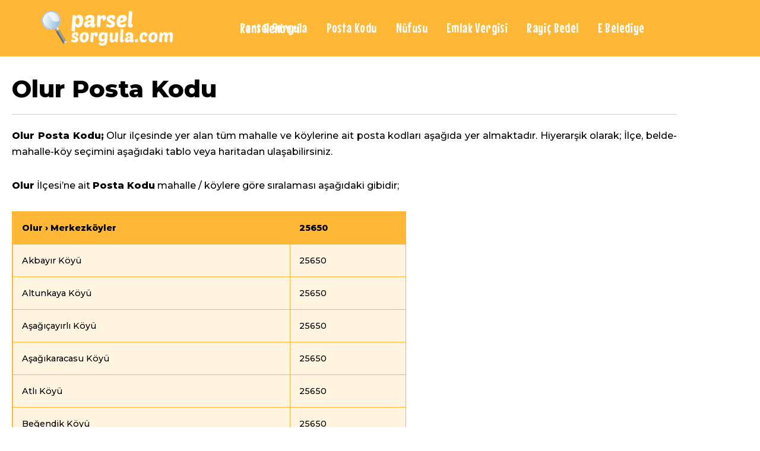

--- FILE ---
content_type: text/html; charset=UTF-8
request_url: https://parselsorgula.com/olur-posta-kodu/
body_size: 13720
content:
<!DOCTYPE html>
<html lang="tr">

<head>
	
	<meta charset="UTF-8">
	<meta name="viewport" content="width=device-width, initial-scale=1, minimum-scale=1">
	<link rel="profile" href="http://gmpg.org/xfn/11">
		<meta name='robots' content='index, follow, max-image-preview:large, max-snippet:-1, max-video-preview:-1' />

	<!-- This site is optimized with the Yoast SEO plugin v26.6 - https://yoast.com/wordpress/plugins/seo/ -->
	<title>Olur Posta Kodu | Parselsorgula.com</title>
	<link rel="canonical" href="https://parselsorgula.com/olur-posta-kodu/" />
	<meta property="og:locale" content="tr_TR" />
	<meta property="og:type" content="article" />
	<meta property="og:title" content="Olur Posta Kodu | Parselsorgula.com" />
	<meta property="og:description" content="Olur Posta Kodu Olur Posta Kodu; Olur ilçesinde yer alan tüm mahalle ve köylerine ait posta kodları aşağıda yer almaktadır. Hiyerarşik olarak; İlçe, belde-mahalle-köy seçimini aşağıdaki tablo veya haritadan ulaşabilirsiniz. Olur İlçesi’ne ait Posta Kodu mahalle / köylere göre sıralaması aşağıdaki gibidir; Olur &rsaquo; Merkezköyler 25650 Akbayır Köyü 25650 Altunkaya Köyü 25650 Aşağıçayırlı Köyü 25650&hellip;&nbsp;Daha fazlasını oku &raquo;Olur Posta Kodu" />
	<meta property="og:url" content="https://parselsorgula.com/olur-posta-kodu/" />
	<meta property="og:site_name" content="Parselsorgula.com" />
	<meta property="article:modified_time" content="2020-01-26T10:24:35+00:00" />
	<meta name="twitter:card" content="summary_large_image" />
	<meta name="twitter:label1" content="Tahmini okuma süresi" />
	<meta name="twitter:data1" content="2 dakika" />
	<script type="application/ld+json" class="yoast-schema-graph">{"@context":"https://schema.org","@graph":[{"@type":"WebPage","@id":"https://parselsorgula.com/olur-posta-kodu/","url":"https://parselsorgula.com/olur-posta-kodu/","name":"Olur Posta Kodu | Parselsorgula.com","isPartOf":{"@id":"https://parselsorgula.com/#website"},"datePublished":"2020-01-26T10:24:14+00:00","dateModified":"2020-01-26T10:24:35+00:00","breadcrumb":{"@id":"https://parselsorgula.com/olur-posta-kodu/#breadcrumb"},"inLanguage":"tr","potentialAction":[{"@type":"ReadAction","target":["https://parselsorgula.com/olur-posta-kodu/"]}]},{"@type":"BreadcrumbList","@id":"https://parselsorgula.com/olur-posta-kodu/#breadcrumb","itemListElement":[{"@type":"ListItem","position":1,"name":"Ana sayfa","item":"https://parselsorgula.com/"},{"@type":"ListItem","position":2,"name":"Olur Posta Kodu"}]},{"@type":"WebSite","@id":"https://parselsorgula.com/#website","url":"https://parselsorgula.com/","name":"Parselsorgula.com","description":"","publisher":{"@id":"https://parselsorgula.com/#organization"},"potentialAction":[{"@type":"SearchAction","target":{"@type":"EntryPoint","urlTemplate":"https://parselsorgula.com/?s={search_term_string}"},"query-input":{"@type":"PropertyValueSpecification","valueRequired":true,"valueName":"search_term_string"}}],"inLanguage":"tr"},{"@type":"Organization","@id":"https://parselsorgula.com/#organization","name":"parselsorgula","url":"https://parselsorgula.com/","logo":{"@type":"ImageObject","inLanguage":"tr","@id":"https://parselsorgula.com/#/schema/logo/image/","url":"https://parselsorgula.com/wp-content/uploads/2020/01/parselsorgula-logo1.png","contentUrl":"https://parselsorgula.com/wp-content/uploads/2020/01/parselsorgula-logo1.png","width":591,"height":157,"caption":"parselsorgula"},"image":{"@id":"https://parselsorgula.com/#/schema/logo/image/"}}]}</script>
	<!-- / Yoast SEO plugin. -->


<link rel='dns-prefetch' href='//fonts.googleapis.com' />
<link rel="alternate" type="application/rss+xml" title="Parselsorgula.com &raquo; akışı" href="https://parselsorgula.com/feed/" />
<link rel="alternate" type="application/rss+xml" title="Parselsorgula.com &raquo; yorum akışı" href="https://parselsorgula.com/comments/feed/" />
<link rel="alternate" title="oEmbed (JSON)" type="application/json+oembed" href="https://parselsorgula.com/wp-json/oembed/1.0/embed?url=https%3A%2F%2Fparselsorgula.com%2Folur-posta-kodu%2F" />
<link rel="alternate" title="oEmbed (XML)" type="text/xml+oembed" href="https://parselsorgula.com/wp-json/oembed/1.0/embed?url=https%3A%2F%2Fparselsorgula.com%2Folur-posta-kodu%2F&#038;format=xml" />
<style id='wp-img-auto-sizes-contain-inline-css'>
img:is([sizes=auto i],[sizes^="auto," i]){contain-intrinsic-size:3000px 1500px}
/*# sourceURL=wp-img-auto-sizes-contain-inline-css */
</style>
<style id='wp-emoji-styles-inline-css'>

	img.wp-smiley, img.emoji {
		display: inline !important;
		border: none !important;
		box-shadow: none !important;
		height: 1em !important;
		width: 1em !important;
		margin: 0 0.07em !important;
		vertical-align: -0.1em !important;
		background: none !important;
		padding: 0 !important;
	}
/*# sourceURL=wp-emoji-styles-inline-css */
</style>
<style id='classic-theme-styles-inline-css'>
/*! This file is auto-generated */
.wp-block-button__link{color:#fff;background-color:#32373c;border-radius:9999px;box-shadow:none;text-decoration:none;padding:calc(.667em + 2px) calc(1.333em + 2px);font-size:1.125em}.wp-block-file__button{background:#32373c;color:#fff;text-decoration:none}
/*# sourceURL=/wp-includes/css/classic-themes.min.css */
</style>
<style id='global-styles-inline-css'>
:root{--wp--preset--aspect-ratio--square: 1;--wp--preset--aspect-ratio--4-3: 4/3;--wp--preset--aspect-ratio--3-4: 3/4;--wp--preset--aspect-ratio--3-2: 3/2;--wp--preset--aspect-ratio--2-3: 2/3;--wp--preset--aspect-ratio--16-9: 16/9;--wp--preset--aspect-ratio--9-16: 9/16;--wp--preset--color--black: #000000;--wp--preset--color--cyan-bluish-gray: #abb8c3;--wp--preset--color--white: #ffffff;--wp--preset--color--pale-pink: #f78da7;--wp--preset--color--vivid-red: #cf2e2e;--wp--preset--color--luminous-vivid-orange: #ff6900;--wp--preset--color--luminous-vivid-amber: #fcb900;--wp--preset--color--light-green-cyan: #7bdcb5;--wp--preset--color--vivid-green-cyan: #00d084;--wp--preset--color--pale-cyan-blue: #8ed1fc;--wp--preset--color--vivid-cyan-blue: #0693e3;--wp--preset--color--vivid-purple: #9b51e0;--wp--preset--color--neve-link-color: var(--nv-primary-accent);--wp--preset--color--neve-link-hover-color: var(--nv-secondary-accent);--wp--preset--color--nv-site-bg: var(--nv-site-bg);--wp--preset--color--nv-light-bg: var(--nv-light-bg);--wp--preset--color--nv-dark-bg: var(--nv-dark-bg);--wp--preset--color--neve-text-color: var(--nv-text-color);--wp--preset--color--nv-text-dark-bg: var(--nv-text-dark-bg);--wp--preset--color--nv-c-1: var(--nv-c-1);--wp--preset--color--nv-c-2: var(--nv-c-2);--wp--preset--gradient--vivid-cyan-blue-to-vivid-purple: linear-gradient(135deg,rgb(6,147,227) 0%,rgb(155,81,224) 100%);--wp--preset--gradient--light-green-cyan-to-vivid-green-cyan: linear-gradient(135deg,rgb(122,220,180) 0%,rgb(0,208,130) 100%);--wp--preset--gradient--luminous-vivid-amber-to-luminous-vivid-orange: linear-gradient(135deg,rgb(252,185,0) 0%,rgb(255,105,0) 100%);--wp--preset--gradient--luminous-vivid-orange-to-vivid-red: linear-gradient(135deg,rgb(255,105,0) 0%,rgb(207,46,46) 100%);--wp--preset--gradient--very-light-gray-to-cyan-bluish-gray: linear-gradient(135deg,rgb(238,238,238) 0%,rgb(169,184,195) 100%);--wp--preset--gradient--cool-to-warm-spectrum: linear-gradient(135deg,rgb(74,234,220) 0%,rgb(151,120,209) 20%,rgb(207,42,186) 40%,rgb(238,44,130) 60%,rgb(251,105,98) 80%,rgb(254,248,76) 100%);--wp--preset--gradient--blush-light-purple: linear-gradient(135deg,rgb(255,206,236) 0%,rgb(152,150,240) 100%);--wp--preset--gradient--blush-bordeaux: linear-gradient(135deg,rgb(254,205,165) 0%,rgb(254,45,45) 50%,rgb(107,0,62) 100%);--wp--preset--gradient--luminous-dusk: linear-gradient(135deg,rgb(255,203,112) 0%,rgb(199,81,192) 50%,rgb(65,88,208) 100%);--wp--preset--gradient--pale-ocean: linear-gradient(135deg,rgb(255,245,203) 0%,rgb(182,227,212) 50%,rgb(51,167,181) 100%);--wp--preset--gradient--electric-grass: linear-gradient(135deg,rgb(202,248,128) 0%,rgb(113,206,126) 100%);--wp--preset--gradient--midnight: linear-gradient(135deg,rgb(2,3,129) 0%,rgb(40,116,252) 100%);--wp--preset--font-size--small: 13px;--wp--preset--font-size--medium: 20px;--wp--preset--font-size--large: 36px;--wp--preset--font-size--x-large: 42px;--wp--preset--spacing--20: 0.44rem;--wp--preset--spacing--30: 0.67rem;--wp--preset--spacing--40: 1rem;--wp--preset--spacing--50: 1.5rem;--wp--preset--spacing--60: 2.25rem;--wp--preset--spacing--70: 3.38rem;--wp--preset--spacing--80: 5.06rem;--wp--preset--shadow--natural: 6px 6px 9px rgba(0, 0, 0, 0.2);--wp--preset--shadow--deep: 12px 12px 50px rgba(0, 0, 0, 0.4);--wp--preset--shadow--sharp: 6px 6px 0px rgba(0, 0, 0, 0.2);--wp--preset--shadow--outlined: 6px 6px 0px -3px rgb(255, 255, 255), 6px 6px rgb(0, 0, 0);--wp--preset--shadow--crisp: 6px 6px 0px rgb(0, 0, 0);}:where(.is-layout-flex){gap: 0.5em;}:where(.is-layout-grid){gap: 0.5em;}body .is-layout-flex{display: flex;}.is-layout-flex{flex-wrap: wrap;align-items: center;}.is-layout-flex > :is(*, div){margin: 0;}body .is-layout-grid{display: grid;}.is-layout-grid > :is(*, div){margin: 0;}:where(.wp-block-columns.is-layout-flex){gap: 2em;}:where(.wp-block-columns.is-layout-grid){gap: 2em;}:where(.wp-block-post-template.is-layout-flex){gap: 1.25em;}:where(.wp-block-post-template.is-layout-grid){gap: 1.25em;}.has-black-color{color: var(--wp--preset--color--black) !important;}.has-cyan-bluish-gray-color{color: var(--wp--preset--color--cyan-bluish-gray) !important;}.has-white-color{color: var(--wp--preset--color--white) !important;}.has-pale-pink-color{color: var(--wp--preset--color--pale-pink) !important;}.has-vivid-red-color{color: var(--wp--preset--color--vivid-red) !important;}.has-luminous-vivid-orange-color{color: var(--wp--preset--color--luminous-vivid-orange) !important;}.has-luminous-vivid-amber-color{color: var(--wp--preset--color--luminous-vivid-amber) !important;}.has-light-green-cyan-color{color: var(--wp--preset--color--light-green-cyan) !important;}.has-vivid-green-cyan-color{color: var(--wp--preset--color--vivid-green-cyan) !important;}.has-pale-cyan-blue-color{color: var(--wp--preset--color--pale-cyan-blue) !important;}.has-vivid-cyan-blue-color{color: var(--wp--preset--color--vivid-cyan-blue) !important;}.has-vivid-purple-color{color: var(--wp--preset--color--vivid-purple) !important;}.has-neve-link-color-color{color: var(--wp--preset--color--neve-link-color) !important;}.has-neve-link-hover-color-color{color: var(--wp--preset--color--neve-link-hover-color) !important;}.has-nv-site-bg-color{color: var(--wp--preset--color--nv-site-bg) !important;}.has-nv-light-bg-color{color: var(--wp--preset--color--nv-light-bg) !important;}.has-nv-dark-bg-color{color: var(--wp--preset--color--nv-dark-bg) !important;}.has-neve-text-color-color{color: var(--wp--preset--color--neve-text-color) !important;}.has-nv-text-dark-bg-color{color: var(--wp--preset--color--nv-text-dark-bg) !important;}.has-nv-c-1-color{color: var(--wp--preset--color--nv-c-1) !important;}.has-nv-c-2-color{color: var(--wp--preset--color--nv-c-2) !important;}.has-black-background-color{background-color: var(--wp--preset--color--black) !important;}.has-cyan-bluish-gray-background-color{background-color: var(--wp--preset--color--cyan-bluish-gray) !important;}.has-white-background-color{background-color: var(--wp--preset--color--white) !important;}.has-pale-pink-background-color{background-color: var(--wp--preset--color--pale-pink) !important;}.has-vivid-red-background-color{background-color: var(--wp--preset--color--vivid-red) !important;}.has-luminous-vivid-orange-background-color{background-color: var(--wp--preset--color--luminous-vivid-orange) !important;}.has-luminous-vivid-amber-background-color{background-color: var(--wp--preset--color--luminous-vivid-amber) !important;}.has-light-green-cyan-background-color{background-color: var(--wp--preset--color--light-green-cyan) !important;}.has-vivid-green-cyan-background-color{background-color: var(--wp--preset--color--vivid-green-cyan) !important;}.has-pale-cyan-blue-background-color{background-color: var(--wp--preset--color--pale-cyan-blue) !important;}.has-vivid-cyan-blue-background-color{background-color: var(--wp--preset--color--vivid-cyan-blue) !important;}.has-vivid-purple-background-color{background-color: var(--wp--preset--color--vivid-purple) !important;}.has-neve-link-color-background-color{background-color: var(--wp--preset--color--neve-link-color) !important;}.has-neve-link-hover-color-background-color{background-color: var(--wp--preset--color--neve-link-hover-color) !important;}.has-nv-site-bg-background-color{background-color: var(--wp--preset--color--nv-site-bg) !important;}.has-nv-light-bg-background-color{background-color: var(--wp--preset--color--nv-light-bg) !important;}.has-nv-dark-bg-background-color{background-color: var(--wp--preset--color--nv-dark-bg) !important;}.has-neve-text-color-background-color{background-color: var(--wp--preset--color--neve-text-color) !important;}.has-nv-text-dark-bg-background-color{background-color: var(--wp--preset--color--nv-text-dark-bg) !important;}.has-nv-c-1-background-color{background-color: var(--wp--preset--color--nv-c-1) !important;}.has-nv-c-2-background-color{background-color: var(--wp--preset--color--nv-c-2) !important;}.has-black-border-color{border-color: var(--wp--preset--color--black) !important;}.has-cyan-bluish-gray-border-color{border-color: var(--wp--preset--color--cyan-bluish-gray) !important;}.has-white-border-color{border-color: var(--wp--preset--color--white) !important;}.has-pale-pink-border-color{border-color: var(--wp--preset--color--pale-pink) !important;}.has-vivid-red-border-color{border-color: var(--wp--preset--color--vivid-red) !important;}.has-luminous-vivid-orange-border-color{border-color: var(--wp--preset--color--luminous-vivid-orange) !important;}.has-luminous-vivid-amber-border-color{border-color: var(--wp--preset--color--luminous-vivid-amber) !important;}.has-light-green-cyan-border-color{border-color: var(--wp--preset--color--light-green-cyan) !important;}.has-vivid-green-cyan-border-color{border-color: var(--wp--preset--color--vivid-green-cyan) !important;}.has-pale-cyan-blue-border-color{border-color: var(--wp--preset--color--pale-cyan-blue) !important;}.has-vivid-cyan-blue-border-color{border-color: var(--wp--preset--color--vivid-cyan-blue) !important;}.has-vivid-purple-border-color{border-color: var(--wp--preset--color--vivid-purple) !important;}.has-neve-link-color-border-color{border-color: var(--wp--preset--color--neve-link-color) !important;}.has-neve-link-hover-color-border-color{border-color: var(--wp--preset--color--neve-link-hover-color) !important;}.has-nv-site-bg-border-color{border-color: var(--wp--preset--color--nv-site-bg) !important;}.has-nv-light-bg-border-color{border-color: var(--wp--preset--color--nv-light-bg) !important;}.has-nv-dark-bg-border-color{border-color: var(--wp--preset--color--nv-dark-bg) !important;}.has-neve-text-color-border-color{border-color: var(--wp--preset--color--neve-text-color) !important;}.has-nv-text-dark-bg-border-color{border-color: var(--wp--preset--color--nv-text-dark-bg) !important;}.has-nv-c-1-border-color{border-color: var(--wp--preset--color--nv-c-1) !important;}.has-nv-c-2-border-color{border-color: var(--wp--preset--color--nv-c-2) !important;}.has-vivid-cyan-blue-to-vivid-purple-gradient-background{background: var(--wp--preset--gradient--vivid-cyan-blue-to-vivid-purple) !important;}.has-light-green-cyan-to-vivid-green-cyan-gradient-background{background: var(--wp--preset--gradient--light-green-cyan-to-vivid-green-cyan) !important;}.has-luminous-vivid-amber-to-luminous-vivid-orange-gradient-background{background: var(--wp--preset--gradient--luminous-vivid-amber-to-luminous-vivid-orange) !important;}.has-luminous-vivid-orange-to-vivid-red-gradient-background{background: var(--wp--preset--gradient--luminous-vivid-orange-to-vivid-red) !important;}.has-very-light-gray-to-cyan-bluish-gray-gradient-background{background: var(--wp--preset--gradient--very-light-gray-to-cyan-bluish-gray) !important;}.has-cool-to-warm-spectrum-gradient-background{background: var(--wp--preset--gradient--cool-to-warm-spectrum) !important;}.has-blush-light-purple-gradient-background{background: var(--wp--preset--gradient--blush-light-purple) !important;}.has-blush-bordeaux-gradient-background{background: var(--wp--preset--gradient--blush-bordeaux) !important;}.has-luminous-dusk-gradient-background{background: var(--wp--preset--gradient--luminous-dusk) !important;}.has-pale-ocean-gradient-background{background: var(--wp--preset--gradient--pale-ocean) !important;}.has-electric-grass-gradient-background{background: var(--wp--preset--gradient--electric-grass) !important;}.has-midnight-gradient-background{background: var(--wp--preset--gradient--midnight) !important;}.has-small-font-size{font-size: var(--wp--preset--font-size--small) !important;}.has-medium-font-size{font-size: var(--wp--preset--font-size--medium) !important;}.has-large-font-size{font-size: var(--wp--preset--font-size--large) !important;}.has-x-large-font-size{font-size: var(--wp--preset--font-size--x-large) !important;}
:where(.wp-block-post-template.is-layout-flex){gap: 1.25em;}:where(.wp-block-post-template.is-layout-grid){gap: 1.25em;}
:where(.wp-block-term-template.is-layout-flex){gap: 1.25em;}:where(.wp-block-term-template.is-layout-grid){gap: 1.25em;}
:where(.wp-block-columns.is-layout-flex){gap: 2em;}:where(.wp-block-columns.is-layout-grid){gap: 2em;}
:root :where(.wp-block-pullquote){font-size: 1.5em;line-height: 1.6;}
/*# sourceURL=global-styles-inline-css */
</style>
<link rel='stylesheet' id='image-map-pro-dist-css-css' href='https://parselsorgula.com/wp-content/plugins/image-map-pro-wordpress/css/image-map-pro.min.css?ver=5.3.2' media='' />
<link rel='stylesheet' id='wpsm_ac-font-awesome-front-css' href='https://parselsorgula.com/wp-content/plugins/responsive-accordion-and-collapse/css/font-awesome/css/font-awesome.min.css?ver=6.9' media='all' />
<link rel='stylesheet' id='wpsm_ac_bootstrap-front-css' href='https://parselsorgula.com/wp-content/plugins/responsive-accordion-and-collapse/css/bootstrap-front.css?ver=6.9' media='all' />
<link rel='stylesheet' id='neve-style-css' href='https://parselsorgula.com/wp-content/themes/neve/style-main-new.min.css?ver=4.1.4' media='all' />
<style id='neve-style-inline-css'>
.is-menu-sidebar .header-menu-sidebar { visibility: visible; }.is-menu-sidebar.menu_sidebar_slide_left .header-menu-sidebar { transform: translate3d(0, 0, 0); left: 0; }.is-menu-sidebar.menu_sidebar_slide_right .header-menu-sidebar { transform: translate3d(0, 0, 0); right: 0; }.is-menu-sidebar.menu_sidebar_pull_right .header-menu-sidebar, .is-menu-sidebar.menu_sidebar_pull_left .header-menu-sidebar { transform: translateX(0); }.is-menu-sidebar.menu_sidebar_dropdown .header-menu-sidebar { height: auto; }.is-menu-sidebar.menu_sidebar_dropdown .header-menu-sidebar-inner { max-height: 400px; padding: 20px 0; }.is-menu-sidebar.menu_sidebar_full_canvas .header-menu-sidebar { opacity: 1; }.header-menu-sidebar .menu-item-nav-search:not(.floating) { pointer-events: none; }.header-menu-sidebar .menu-item-nav-search .is-menu-sidebar { pointer-events: unset; }@media screen and (max-width: 960px) { .builder-item.cr .item--inner { --textalign: center; --justify: center; } }
.nv-meta-list li.meta:not(:last-child):after { content:"/" }.nv-meta-list .no-mobile{
			display:none;
		}.nv-meta-list li.last::after{
			content: ""!important;
		}@media (min-width: 769px) {
			.nv-meta-list .no-mobile {
				display: inline-block;
			}
			.nv-meta-list li.last:not(:last-child)::after {
		 		content: "/" !important;
			}
		}
 :root{ --container: 748px;--postwidth:100%; --primarybtnbg: var(--nv-primary-accent); --primarybtnhoverbg: var(--nv-primary-accent); --primarybtncolor: #fff; --secondarybtncolor: var(--nv-primary-accent); --primarybtnhovercolor: #fff; --secondarybtnhovercolor: var(--nv-primary-accent);--primarybtnborderradius:3px;--secondarybtnborderradius:3px;--secondarybtnborderwidth:3px;--btnpadding:13px 15px;--primarybtnpadding:13px 15px;--secondarybtnpadding:calc(13px - 3px) calc(15px - 3px); --bodyfontfamily: Montserrat; --bodyfontsize: 15px; --bodylineheight: 1.6; --bodyletterspacing: 0px; --bodyfontweight: 500; --headingsfontfamily: Montserrat; --h1fontsize: 25px; --h1fontweight: 800; --h1lineheight: 1.6; --h1letterspacing: 0px; --h1texttransform: none; --h2fontsize: 22px; --h2fontweight: 800; --h2lineheight: 1.6; --h2letterspacing: 0px; --h2texttransform: none; --h3fontsize: 20px; --h3fontweight: 800; --h3lineheight: 1.4; --h3letterspacing: 0px; --h3texttransform: none; --h4fontsize: 18px; --h4fontweight: 800; --h4lineheight: 1.6; --h4letterspacing: 0px; --h4texttransform: none; --h5fontsize: 16px; --h5fontweight: 800; --h5lineheight: 1.6; --h5letterspacing: 0px; --h5texttransform: none; --h6fontsize: 0.75em; --h6fontweight: 800; --h6lineheight: 1.6; --h6letterspacing: 0px; --h6texttransform: none;--formfieldborderwidth:2px;--formfieldborderradius:3px; --formfieldbgcolor: var(--nv-site-bg); --formfieldbordercolor: #dddddd; --formfieldcolor: var(--nv-text-color);--formfieldpadding:10px 12px; } .nv-index-posts{ --borderradius:0px; } .has-neve-button-color-color{ color: var(--nv-primary-accent)!important; } .has-neve-button-color-background-color{ background-color: var(--nv-primary-accent)!important; } .single-post-container .alignfull > [class*="__inner-container"], .single-post-container .alignwide > [class*="__inner-container"]{ max-width:718px } .nv-meta-list{ --avatarsize: 20px; } .single .nv-meta-list{ --avatarsize: 20px; } .nv-post-cover{ --height: 250px;--padding:40px 15px;--justify: flex-start; --textalign: left; --valign: center; } .nv-post-cover .nv-title-meta-wrap, .nv-page-title-wrap, .entry-header{ --textalign: left; } .nv-is-boxed.nv-title-meta-wrap{ --padding:40px 15px; --bgcolor: var(--nv-dark-bg); } .nv-overlay{ --opacity: 50; --blendmode: normal; } .nv-is-boxed.nv-comments-wrap{ --padding:20px; } .nv-is-boxed.comment-respond{ --padding:20px; } .single:not(.single-product), .page{ --c-vspace:0 0 0 0;; } .global-styled{ --bgcolor: var(--nv-site-bg); } .header-top{ --rowbcolor: var(--nv-light-bg); --color: var(--nv-text-color); --bgcolor: #f0f0f0; } .header-main{ --rowbcolor: var(--nv-light-bg); --color: var(--nv-text-color); --bgcolor: #feb836; } .header-bottom{ --rowbcolor: var(--nv-light-bg); --color: var(--nv-text-color); --bgcolor: #ffffff; } .header-menu-sidebar-bg{ --justify: flex-start; --textalign: left;--flexg: 1;--wrapdropdownwidth: auto; --color: var(--nv-text-color); --bgcolor: #ffffff; } .header-menu-sidebar{ width: 360px; } .builder-item--logo{ --maxwidth: 200px; --fs: 24px;--padding:10px 0;--margin:0; --textalign: left;--justify: flex-start; } .builder-item--nav-icon,.header-menu-sidebar .close-sidebar-panel .navbar-toggle{ --borderradius:3px;--borderwidth:1px; } .builder-item--nav-icon{ --label-margin:0 5px 0 0;;--padding:10px 15px;--margin:0; } .builder-item--primary-menu{ --color: #ffffff; --hovercolor: #969696; --hovertextcolor: var(--nv-text-color); --activecolor: #d83303; --spacing: 24px; --height: 1px;--padding:0;--margin:0; --fontfamily: "Mouse Memoirs"; --fontsize: 2em; --lineheight: 62px; --letterspacing: 0px; --fontweight: 400; --texttransform: none; --iconsize: 2em; } .hfg-is-group.has-primary-menu .inherit-ff{ --inheritedff: Mouse Memoirs; --inheritedfw: 400; } .footer-top-inner .row{ grid-template-columns:1fr 1fr 1fr; --valign: flex-start; } .footer-top{ --rowbcolor: var(--nv-light-bg); --color: var(--nv-text-color); --bgcolor: #ffffff; } .footer-main-inner .row{ grid-template-columns:1fr 1fr 1fr; --valign: flex-start; } .footer-main{ --rowbcolor: var(--nv-light-bg); --color: var(--nv-text-color); --bgcolor: var(--nv-site-bg); } .footer-bottom-inner .row{ grid-template-columns:1fr; --valign: flex-start; } .footer-bottom{ --rowbcolor: var(--nv-light-bg); --color: var(--nv-text-dark-bg); --bgcolor: #feb836; } @media(min-width: 576px){ :root{ --container: 992px;--postwidth:100%;--btnpadding:13px 15px;--primarybtnpadding:13px 15px;--secondarybtnpadding:calc(13px - 3px) calc(15px - 3px); --bodyfontsize: 16px; --bodylineheight: 1.6; --bodyletterspacing: 0px; --h1fontsize: 30px; --h1lineheight: 1.6; --h1letterspacing: 0px; --h2fontsize: 22px; --h2lineheight: 1.6; --h2letterspacing: 0px; --h3fontsize: 18px; --h3lineheight: 1.4; --h3letterspacing: 0px; --h4fontsize: 16px; --h4lineheight: 1.5; --h4letterspacing: 0px; --h5fontsize: 14px; --h5lineheight: 1.6; --h5letterspacing: 0px; --h6fontsize: 0.75em; --h6lineheight: 1.6; --h6letterspacing: 0px; } .single-post-container .alignfull > [class*="__inner-container"], .single-post-container .alignwide > [class*="__inner-container"]{ max-width:962px } .nv-meta-list{ --avatarsize: 20px; } .single .nv-meta-list{ --avatarsize: 20px; } .nv-post-cover{ --height: 320px;--padding:60px 30px;--justify: flex-start; --textalign: left; --valign: center; } .nv-post-cover .nv-title-meta-wrap, .nv-page-title-wrap, .entry-header{ --textalign: left; } .nv-is-boxed.nv-title-meta-wrap{ --padding:60px 30px; } .nv-is-boxed.nv-comments-wrap{ --padding:30px; } .nv-is-boxed.comment-respond{ --padding:30px; } .single:not(.single-product), .page{ --c-vspace:0 0 0 0;; } .header-menu-sidebar-bg{ --justify: flex-start; --textalign: left;--flexg: 1;--wrapdropdownwidth: auto; } .header-menu-sidebar{ width: 360px; } .builder-item--logo{ --maxwidth: 200px; --fs: 24px;--padding:10px 0;--margin:0; --textalign: left;--justify: flex-start; } .builder-item--nav-icon{ --label-margin:0 5px 0 0;;--padding:10px 15px;--margin:0; } .builder-item--primary-menu{ --spacing: 24px; --height: 1px;--padding:0;--margin:0; --fontsize: 1em; --lineheight: 1.6em; --letterspacing: 0px; --iconsize: 1em; } }@media(min-width: 960px){ :root{ --container: 1170px;--postwidth:100%;--btnpadding:13px 15px;--primarybtnpadding:13px 15px;--secondarybtnpadding:calc(13px - 3px) calc(15px - 3px); --bodyfontsize: 16px; --bodylineheight: 1.7; --bodyletterspacing: 0px; --h1fontsize: 45px; --h1lineheight: 1.6; --h1letterspacing: 0px; --h2fontsize: 30px; --h2lineheight: 1.7; --h2letterspacing: 0px; --h3fontsize: 23px; --h3lineheight: 1.4; --h3letterspacing: 0px; --h4fontsize: 18px; --h4lineheight: 1.5; --h4letterspacing: 0px; --h5fontsize: 16px; --h5lineheight: 1.6; --h5letterspacing: 0px; --h6fontsize: 14px; --h6lineheight: 1.6; --h6letterspacing: 0px; } body:not(.single):not(.archive):not(.blog):not(.search):not(.error404) .neve-main > .container .col, body.post-type-archive-course .neve-main > .container .col, body.post-type-archive-llms_membership .neve-main > .container .col{ max-width: 100%; } body:not(.single):not(.archive):not(.blog):not(.search):not(.error404) .nv-sidebar-wrap, body.post-type-archive-course .nv-sidebar-wrap, body.post-type-archive-llms_membership .nv-sidebar-wrap{ max-width: 0%; } .neve-main > .archive-container .nv-index-posts.col{ max-width: 100%; } .neve-main > .archive-container .nv-sidebar-wrap{ max-width: 0%; } .neve-main > .single-post-container .nv-single-post-wrap.col{ max-width: 70%; } .single-post-container .alignfull > [class*="__inner-container"], .single-post-container .alignwide > [class*="__inner-container"]{ max-width:789px } .container-fluid.single-post-container .alignfull > [class*="__inner-container"], .container-fluid.single-post-container .alignwide > [class*="__inner-container"]{ max-width:calc(70% + 15px) } .neve-main > .single-post-container .nv-sidebar-wrap{ max-width: 30%; } .nv-meta-list{ --avatarsize: 20px; } .single .nv-meta-list{ --avatarsize: 20px; } .nv-post-cover{ --height: 400px;--padding:60px 40px;--justify: flex-start; --textalign: left; --valign: center; } .nv-post-cover .nv-title-meta-wrap, .nv-page-title-wrap, .entry-header{ --textalign: left; } .nv-is-boxed.nv-title-meta-wrap{ --padding:60px 40px; } .nv-is-boxed.nv-comments-wrap{ --padding:40px; } .nv-is-boxed.comment-respond{ --padding:40px; } .single:not(.single-product), .page{ --c-vspace:0 0 0 0;; } .header-menu-sidebar-bg{ --justify: flex-start; --textalign: left;--flexg: 1;--wrapdropdownwidth: auto; } .header-menu-sidebar{ width: 360px; } .builder-item--logo{ --maxwidth: 300px; --fs: 24px;--padding:10px 0;--margin:0; --textalign: left;--justify: flex-start; } .builder-item--nav-icon{ --label-margin:0 5px 0 0;;--padding:10px 15px;--margin:0; } .builder-item--primary-menu{ --spacing: 24px; --height: 1px;--padding:0;--margin:0; --fontsize: 1.5em; --lineheight: 0em; --letterspacing: 0.4px; --iconsize: 1.5em; } .footer-bottom{ --height:80px; } }.nv-content-wrap .elementor a:not(.button):not(.wp-block-file__button){ text-decoration: none; }:root{--nv-primary-accent:#2f5aae;--nv-secondary-accent:#2f5aae;--nv-site-bg:#ffffff;--nv-light-bg:#f4f5f7;--nv-dark-bg:#121212;--nv-text-color:#272626;--nv-text-dark-bg:#ffffff;--nv-c-1:#9463ae;--nv-c-2:#be574b;--nv-fallback-ff:Arial, Helvetica, sans-serif;}
:root{--e-global-color-nvprimaryaccent:#2f5aae;--e-global-color-nvsecondaryaccent:#2f5aae;--e-global-color-nvsitebg:#ffffff;--e-global-color-nvlightbg:#f4f5f7;--e-global-color-nvdarkbg:#121212;--e-global-color-nvtextcolor:#272626;--e-global-color-nvtextdarkbg:#ffffff;--e-global-color-nvc1:#9463ae;--e-global-color-nvc2:#be574b;}
 #content.neve-main .container .alignfull > [class*="__inner-container"],#content.neve-main .alignwide > [class*="__inner-container"]{ max-width: 718px; } @media(min-width: 576px){ #content.neve-main .container .alignfull > [class*="__inner-container"],#content.neve-main .alignwide > [class*="__inner-container"]{ max-width: 962px; } } @media(min-width: 960px) { #content.neve-main .container .alignfull > [class*="__inner-container"],#content.neve-main .container .alignwide > [class*="__inner-container"]{ max-width: 1140px; } #content.neve-main > .container > .row > .col{ max-width: 100%; } body:not(.neve-off-canvas) #content.neve-main > .container > .row > .nv-sidebar-wrap, body:not(.neve-off-canvas) #content.neve-main > .container > .row > .nv-sidebar-wrap.shop-sidebar { max-width: 0%; } } 
/*# sourceURL=neve-style-inline-css */
</style>
<link rel='stylesheet' id='elementor-icons-css' href='https://parselsorgula.com/wp-content/plugins/elementor/assets/lib/eicons/css/elementor-icons.min.css?ver=5.45.0' media='all' />
<link rel='stylesheet' id='elementor-frontend-css' href='https://parselsorgula.com/wp-content/plugins/elementor/assets/css/frontend.min.css?ver=3.34.0' media='all' />
<link rel='stylesheet' id='elementor-post-18657-css' href='https://parselsorgula.com/wp-content/uploads/elementor/css/post-18657.css?ver=1768260995' media='all' />
<link rel='stylesheet' id='font-awesome-5-all-css' href='https://parselsorgula.com/wp-content/plugins/elementor/assets/lib/font-awesome/css/all.min.css?ver=3.34.0' media='all' />
<link rel='stylesheet' id='font-awesome-4-shim-css' href='https://parselsorgula.com/wp-content/plugins/elementor/assets/lib/font-awesome/css/v4-shims.min.css?ver=3.34.0' media='all' />
<link rel='stylesheet' id='widget-heading-css' href='https://parselsorgula.com/wp-content/plugins/elementor/assets/css/widget-heading.min.css?ver=3.34.0' media='all' />
<link rel='stylesheet' id='widget-divider-css' href='https://parselsorgula.com/wp-content/plugins/elementor/assets/css/widget-divider.min.css?ver=3.34.0' media='all' />
<link rel='stylesheet' id='elementor-post-17032-css' href='https://parselsorgula.com/wp-content/uploads/elementor/css/post-17032.css?ver=1768359007' media='all' />
<link rel='stylesheet' id='neve-google-font-mouse-memoirs-css' href='//fonts.googleapis.com/css?family=Mouse+Memoirs%3A400&#038;display=swap&#038;ver=4.1.4' media='all' />
<link rel='stylesheet' id='neve-google-font-montserrat-css' href='//fonts.googleapis.com/css?family=Montserrat%3A400%2C500%2C800&#038;display=swap&#038;ver=4.1.4' media='all' />
<link rel='stylesheet' id='elementor-gf-local-roboto-css' href='https://parselsorgula.com/wp-content/uploads/elementor/google-fonts/css/roboto.css?ver=1751217416' media='all' />
<link rel='stylesheet' id='elementor-gf-local-robotoslab-css' href='https://parselsorgula.com/wp-content/uploads/elementor/google-fonts/css/robotoslab.css?ver=1751217427' media='all' />
<script src="https://parselsorgula.com/wp-includes/js/jquery/jquery.min.js?ver=3.7.1" id="jquery-core-js"></script>
<script src="https://parselsorgula.com/wp-includes/js/jquery/jquery-migrate.min.js?ver=3.4.1" id="jquery-migrate-js"></script>
<script src="https://parselsorgula.com/wp-content/plugins/elementor/assets/lib/font-awesome/js/v4-shims.min.js?ver=3.34.0" id="font-awesome-4-shim-js"></script>
<link rel="https://api.w.org/" href="https://parselsorgula.com/wp-json/" /><link rel="alternate" title="JSON" type="application/json" href="https://parselsorgula.com/wp-json/wp/v2/pages/17032" /><link rel="EditURI" type="application/rsd+xml" title="RSD" href="https://parselsorgula.com/xmlrpc.php?rsd" />
<meta name="generator" content="WordPress 6.9" />
<link rel='shortlink' href='https://parselsorgula.com/?p=17032' />
<meta name="generator" content="Elementor 3.34.0; features: additional_custom_breakpoints; settings: css_print_method-external, google_font-enabled, font_display-auto">
<style>.recentcomments a{display:inline !important;padding:0 !important;margin:0 !important;}</style>			<style>
				.e-con.e-parent:nth-of-type(n+4):not(.e-lazyloaded):not(.e-no-lazyload),
				.e-con.e-parent:nth-of-type(n+4):not(.e-lazyloaded):not(.e-no-lazyload) * {
					background-image: none !important;
				}
				@media screen and (max-height: 1024px) {
					.e-con.e-parent:nth-of-type(n+3):not(.e-lazyloaded):not(.e-no-lazyload),
					.e-con.e-parent:nth-of-type(n+3):not(.e-lazyloaded):not(.e-no-lazyload) * {
						background-image: none !important;
					}
				}
				@media screen and (max-height: 640px) {
					.e-con.e-parent:nth-of-type(n+2):not(.e-lazyloaded):not(.e-no-lazyload),
					.e-con.e-parent:nth-of-type(n+2):not(.e-lazyloaded):not(.e-no-lazyload) * {
						background-image: none !important;
					}
				}
			</style>
			<link rel="icon" href="https://parselsorgula.com/wp-content/uploads/2019/12/parselsorgula-favicon.png" sizes="32x32" />
<link rel="icon" href="https://parselsorgula.com/wp-content/uploads/2019/12/parselsorgula-favicon.png" sizes="192x192" />
<link rel="apple-touch-icon" href="https://parselsorgula.com/wp-content/uploads/2019/12/parselsorgula-favicon.png" />
<meta name="msapplication-TileImage" content="https://parselsorgula.com/wp-content/uploads/2019/12/parselsorgula-favicon.png" />
		<style id="wp-custom-css">
			/*.home #nv-primary-navigation .current-menu-item a {
	color: #404248;
}		</style>
		
	</head>

<body  class="wp-singular page-template page-template-page-templates page-template-template-pagebuilder-full-width page-template-page-templatestemplate-pagebuilder-full-width-php page page-id-17032 wp-custom-logo wp-theme-neve  nv-blog-default nv-sidebar-full-width menu_sidebar_slide_left elementor-default elementor-kit-18657 elementor-page elementor-page-17032 nv-template" id="neve_body"  >
<div class="wrapper">
	
	<header class="header"  >
		<a class="neve-skip-link show-on-focus" href="#content" >
			İçeriğe geç		</a>
		<div id="header-grid"  class="hfg_header site-header">
	
<nav class="header--row header-main hide-on-mobile hide-on-tablet layout-full-contained nv-navbar header--row"
	data-row-id="main" data-show-on="desktop">

	<div
		class="header--row-inner header-main-inner">
		<div class="container">
			<div
				class="row row--wrapper"
				data-section="hfg_header_layout_main" >
				<div class="hfg-slot left"><div class="builder-item desktop-left"><div class="item--inner builder-item--logo"
		data-section="title_tagline"
		data-item-id="logo">
	
<div class="site-logo">
	<a class="brand" href="https://parselsorgula.com/" aria-label="Parselsorgula.com" rel="home"><img width="800" height="157" src="https://parselsorgula.com/wp-content/uploads/2019/12/parselsorgula-logo.png" class="neve-site-logo skip-lazy" alt="" data-variant="logo" decoding="async" srcset="https://parselsorgula.com/wp-content/uploads/2019/12/parselsorgula-logo.png 800w, https://parselsorgula.com/wp-content/uploads/2019/12/parselsorgula-logo-300x59.png 300w, https://parselsorgula.com/wp-content/uploads/2019/12/parselsorgula-logo-768x151.png 768w" sizes="(max-width: 800px) 100vw, 800px" /></a></div>
	</div>

</div></div><div class="hfg-slot right"><div class="builder-item has-nav"><div class="item--inner builder-item--primary-menu has_menu"
		data-section="header_menu_primary"
		data-item-id="primary-menu">
	<div class="nv-nav-wrap">
	<div role="navigation" class="nav-menu-primary"
			aria-label="Birincil menü">

		<ul id="nv-primary-navigation-main" class="primary-menu-ul nav-ul menu-desktop"><li id="menu-item-14482" class="menu-item menu-item-type-custom menu-item-object-custom menu-item-14482"><div class="wrap"><a href="/parsel-sorgula">Parsel Sorgula</a></div></li>
<li id="menu-item-14484" class="menu-item menu-item-type-custom menu-item-object-custom menu-item-14484"><div class="wrap"><a href="https://parselsorgula.com/posta-kodu">Posta Kodu</a></div></li>
<li id="menu-item-14632" class="menu-item menu-item-type-post_type menu-item-object-page menu-item-14632"><div class="wrap"><a href="https://parselsorgula.com/nufusu/">Nüfusu</a></div></li>
<li id="menu-item-14667" class="menu-item menu-item-type-post_type menu-item-object-page menu-item-14667"><div class="wrap"><a href="https://parselsorgula.com/emlak-vergisi/">Emlak Vergisi</a></div></li>
<li id="menu-item-14666" class="menu-item menu-item-type-post_type menu-item-object-page menu-item-14666"><div class="wrap"><a href="https://parselsorgula.com/rayic-bedel/">Rayiç Bedel</a></div></li>
<li id="menu-item-14665" class="menu-item menu-item-type-post_type menu-item-object-page menu-item-14665"><div class="wrap"><a href="https://parselsorgula.com/e-belediye/">E Belediye</a></div></li>
<li id="menu-item-14664" class="menu-item menu-item-type-post_type menu-item-object-page menu-item-14664"><div class="wrap"><a href="https://parselsorgula.com/kent-rehberi/">Kent Rehberi</a></div></li>
</ul>	</div>
</div>

	</div>

</div></div>							</div>
		</div>
	</div>
</nav>


<nav class="header--row header-main hide-on-desktop layout-full-contained nv-navbar header--row"
	data-row-id="main" data-show-on="mobile">

	<div
		class="header--row-inner header-main-inner">
		<div class="container">
			<div
				class="row row--wrapper"
				data-section="hfg_header_layout_main" >
				<div class="hfg-slot left"><div class="builder-item tablet-left mobile-left"><div class="item--inner builder-item--logo"
		data-section="title_tagline"
		data-item-id="logo">
	
<div class="site-logo">
	<a class="brand" href="https://parselsorgula.com/" aria-label="Parselsorgula.com" rel="home"><img width="800" height="157" src="https://parselsorgula.com/wp-content/uploads/2019/12/parselsorgula-logo.png" class="neve-site-logo skip-lazy" alt="" data-variant="logo" decoding="async" srcset="https://parselsorgula.com/wp-content/uploads/2019/12/parselsorgula-logo.png 800w, https://parselsorgula.com/wp-content/uploads/2019/12/parselsorgula-logo-300x59.png 300w, https://parselsorgula.com/wp-content/uploads/2019/12/parselsorgula-logo-768x151.png 768w" sizes="(max-width: 800px) 100vw, 800px" /></a></div>
	</div>

</div></div><div class="hfg-slot right"><div class="builder-item tablet-left mobile-left"><div class="item--inner builder-item--nav-icon"
		data-section="header_menu_icon"
		data-item-id="nav-icon">
	<div class="menu-mobile-toggle item-button navbar-toggle-wrapper">
	<button type="button" class=" navbar-toggle"
			value="Dolaşım menüsü"
					aria-label="Dolaşım menüsü "
			aria-expanded="false" onclick="if('undefined' !== typeof toggleAriaClick ) { toggleAriaClick() }">
					<span class="bars">
				<span class="icon-bar"></span>
				<span class="icon-bar"></span>
				<span class="icon-bar"></span>
			</span>
					<span class="screen-reader-text">Dolaşım menüsü</span>
	</button>
</div> <!--.navbar-toggle-wrapper-->


	</div>

</div></div>							</div>
		</div>
	</div>
</nav>

<div
		id="header-menu-sidebar" class="header-menu-sidebar tcb menu-sidebar-panel slide_left hfg-pe"
		data-row-id="sidebar">
	<div id="header-menu-sidebar-bg" class="header-menu-sidebar-bg">
				<div class="close-sidebar-panel navbar-toggle-wrapper">
			<button type="button" class="hamburger is-active  navbar-toggle active" 					value="Dolaşım menüsü"
					aria-label="Dolaşım menüsü "
					aria-expanded="false" onclick="if('undefined' !== typeof toggleAriaClick ) { toggleAriaClick() }">
								<span class="bars">
						<span class="icon-bar"></span>
						<span class="icon-bar"></span>
						<span class="icon-bar"></span>
					</span>
								<span class="screen-reader-text">
			Dolaşım menüsü					</span>
			</button>
		</div>
					<div id="header-menu-sidebar-inner" class="header-menu-sidebar-inner tcb ">
						<div class="builder-item has-nav"><div class="item--inner builder-item--primary-menu has_menu"
		data-section="header_menu_primary"
		data-item-id="primary-menu">
	<div class="nv-nav-wrap">
	<div role="navigation" class="nav-menu-primary"
			aria-label="Birincil menü">

		<ul id="nv-primary-navigation-sidebar" class="primary-menu-ul nav-ul menu-mobile"><li class="menu-item menu-item-type-custom menu-item-object-custom menu-item-14482"><div class="wrap"><a href="/parsel-sorgula">Parsel Sorgula</a></div></li>
<li class="menu-item menu-item-type-custom menu-item-object-custom menu-item-14484"><div class="wrap"><a href="https://parselsorgula.com/posta-kodu">Posta Kodu</a></div></li>
<li class="menu-item menu-item-type-post_type menu-item-object-page menu-item-14632"><div class="wrap"><a href="https://parselsorgula.com/nufusu/">Nüfusu</a></div></li>
<li class="menu-item menu-item-type-post_type menu-item-object-page menu-item-14667"><div class="wrap"><a href="https://parselsorgula.com/emlak-vergisi/">Emlak Vergisi</a></div></li>
<li class="menu-item menu-item-type-post_type menu-item-object-page menu-item-14666"><div class="wrap"><a href="https://parselsorgula.com/rayic-bedel/">Rayiç Bedel</a></div></li>
<li class="menu-item menu-item-type-post_type menu-item-object-page menu-item-14665"><div class="wrap"><a href="https://parselsorgula.com/e-belediye/">E Belediye</a></div></li>
<li class="menu-item menu-item-type-post_type menu-item-object-page menu-item-14664"><div class="wrap"><a href="https://parselsorgula.com/kent-rehberi/">Kent Rehberi</a></div></li>
</ul>	</div>
</div>

	</div>

</div>					</div>
	</div>
</div>
<div class="header-menu-sidebar-overlay hfg-ov hfg-pe" onclick="if('undefined' !== typeof toggleAriaClick ) { toggleAriaClick() }"></div>
</div>
	</header>

	<style>.nav-ul li:focus-within .wrap.active + .sub-menu { opacity: 1; visibility: visible; }.nav-ul li.neve-mega-menu:focus-within .wrap.active + .sub-menu { display: grid; }.nav-ul li > .wrap { display: flex; align-items: center; position: relative; padding: 0 4px; }.nav-ul:not(.menu-mobile):not(.neve-mega-menu) > li > .wrap > a { padding-top: 1px }</style>

	
	<main id="content" class="neve-main">

		<div data-elementor-type="wp-page" data-elementor-id="17032" class="elementor elementor-17032">
						<section class="elementor-section elementor-top-section elementor-element elementor-element-73676ffd elementor-section-boxed elementor-section-height-default elementor-section-height-default" data-id="73676ffd" data-element_type="section">
						<div class="elementor-container elementor-column-gap-default">
					<div class="elementor-column elementor-col-100 elementor-top-column elementor-element elementor-element-744f14f1" data-id="744f14f1" data-element_type="column">
			<div class="elementor-widget-wrap elementor-element-populated">
						<div class="elementor-element elementor-element-47380d55 elementor-widget elementor-widget-heading" data-id="47380d55" data-element_type="widget" data-widget_type="heading.default">
				<div class="elementor-widget-container">
					<h1 class="elementor-heading-title elementor-size-large">Olur Posta Kodu</h1>				</div>
				</div>
				<div class="elementor-element elementor-element-378d4a80 elementor-widget-divider--view-line elementor-widget elementor-widget-divider" data-id="378d4a80" data-element_type="widget" data-widget_type="divider.default">
				<div class="elementor-widget-container">
							<div class="elementor-divider">
			<span class="elementor-divider-separator">
						</span>
		</div>
						</div>
				</div>
				<div class="elementor-element elementor-element-23662055 elementor-widget elementor-widget-text-editor" data-id="23662055" data-element_type="widget" data-widget_type="text-editor.default">
				<div class="elementor-widget-container">
									<p><strong>Olur Posta Kodu;</strong> Olur ilçesinde yer alan tüm mahalle ve köylerine ait posta kodları aşağıda yer almaktadır. Hiyerarşik olarak; İlçe, belde-mahalle-köy seçimini aşağıdaki tablo veya haritadan ulaşabilirsiniz.</p><p><strong>Olur</strong> İlçesi’ne ait <strong>Posta Kodu</strong> mahalle / köylere göre sıralaması aşağıdaki gibidir;</p>								</div>
				</div>
					</div>
		</div>
					</div>
		</section>
				<section class="elementor-section elementor-top-section elementor-element elementor-element-32011d16 elementor-section-boxed elementor-section-height-default elementor-section-height-default" data-id="32011d16" data-element_type="section">
						<div class="elementor-container elementor-column-gap-default">
					<div class="elementor-column elementor-col-50 elementor-top-column elementor-element elementor-element-1d79ec2c" data-id="1d79ec2c" data-element_type="column">
			<div class="elementor-widget-wrap elementor-element-populated">
						<div class="elementor-element elementor-element-42c3e9f6 elementor-widget elementor-widget-text-editor" data-id="42c3e9f6" data-element_type="widget" data-widget_type="text-editor.default">
				<div class="elementor-widget-container">
									<div class="pure-g-r">
<div class="pure-u-1">
<table class="pure-table pure-table-bordered pure-table-striped">
<tbody>
<tr style="background: #FEB836;font-weight: 900;"><td><a style="color:#000" hrf="/erzurum/olur/merkezkoyler" title="Merkezköyler Posta Kodu">Olur &rsaquo; Merkezköyler</a></td><td>25650</td></tr>
                                            <tr><td><a style="color:#000" hrf="/erzurum/olur/merkezkoyler/akbayir-koyu" title="Akbayır Köyü Posta Kodu">Akbayır Köyü</a></td><td>25650</td></tr>
                                            <tr><td><a style="color:#000" hrf="/erzurum/olur/merkezkoyler/altunkaya-koyu" title="Altunkaya Köyü Posta Kodu">Altunkaya Köyü</a></td><td>25650</td></tr>
                                            <tr><td><a style="color:#000" hrf="/erzurum/olur/merkezkoyler/asagicayirli-koyu" title="Aşağıçayırlı Köyü Posta Kodu">Aşağıçayırlı Köyü</a></td><td>25650</td></tr>
                                            <tr><td><a style="color:#000" hrf="/erzurum/olur/merkezkoyler/asagikaracasu-koyu" title="Aşağıkaracasu Köyü Posta Kodu">Aşağıkaracasu Köyü</a></td><td>25650</td></tr>
                                            <tr><td><a style="color:#000" hrf="/erzurum/olur/merkezkoyler/atli-koyu" title="Atlı Köyü Posta Kodu">Atlı Köyü</a></td><td>25650</td></tr>
                                            <tr><td><a style="color:#000" hrf="/erzurum/olur/merkezkoyler/begendik-koyu" title="Beğendik Köyü Posta Kodu">Beğendik Köyü</a></td><td>25650</td></tr>
                                            <tr><td><a style="color:#000" hrf="/erzurum/olur/merkezkoyler/beskaya-koyu" title="Beşkaya Köyü Posta Kodu">Beşkaya Köyü</a></td><td>25650</td></tr>
                                            <tr><td><a style="color:#000" hrf="/erzurum/olur/merkezkoyler/bogazgoren-koyu" title="Boğazgören Köyü Posta Kodu">Boğazgören Köyü</a></td><td>25650</td></tr>
                                            <tr><td><a style="color:#000" hrf="/erzurum/olur/merkezkoyler/bozdogan-koyu" title="Bozdoğan Köyü Posta Kodu">Bozdoğan Köyü</a></td><td>25650</td></tr>
                                            <tr><td><a style="color:#000" hrf="/erzurum/olur/merkezkoyler/coskunlar-koyu" title="Coşkunlar Köyü Posta Kodu">Coşkunlar Köyü</a></td><td>25650</td></tr>
                                            <tr><td><a style="color:#000" hrf="/erzurum/olur/merkezkoyler/cataksu-koyu" title="Çataksu Köyü Posta Kodu">Çataksu Köyü</a></td><td>25650</td></tr>
                                            <tr><td><a style="color:#000" hrf="/erzurum/olur/merkezkoyler/eglek-koyu" title="Eğlek Köyü Posta Kodu">Eğlek Köyü</a></td><td>25650</td></tr>
                                            <tr><td><a style="color:#000" hrf="/erzurum/olur/merkezkoyler/ekinlik-koyu" title="Ekinlik Köyü Posta Kodu">Ekinlik Köyü</a></td><td>25650</td></tr>
                                            <tr><td><a style="color:#000" hrf="/erzurum/olur/merkezkoyler/filizli-koyu" title="Filizli Köyü Posta Kodu">Filizli Köyü</a></td><td>25650</td></tr>
                                            <tr><td><a style="color:#000" hrf="/erzurum/olur/merkezkoyler/gungorundu-koyu" title="Güngöründü Köyü Posta Kodu">Güngöründü Köyü</a></td><td>25650</td></tr>
                                            <tr><td><a style="color:#000" hrf="/erzurum/olur/merkezkoyler/ilikaynak-koyu" title="Ilıkaynak Köyü Posta Kodu">Ilıkaynak Köyü</a></td><td>25650</td></tr>
                                            <tr><td><a style="color:#000" hrf="/erzurum/olur/merkezkoyler/kaban-koyu" title="Kaban Köyü Posta Kodu">Kaban Köyü</a></td><td>25650</td></tr>
                                            <tr><td><a style="color:#000" hrf="/erzurum/olur/merkezkoyler/kaledibi-koyu" title="Kaledibi Köyü Posta Kodu">Kaledibi Köyü</a></td><td>25650</td></tr>
                                            <tr><td><a style="color:#000" hrf="/erzurum/olur/merkezkoyler/karakoclar-koyu" title="Karakoçlar Köyü Posta Kodu">Karakoçlar Köyü</a></td><td>25650</td></tr>
                                            <tr><td><a style="color:#000" hrf="/erzurum/olur/merkezkoyler/kecili-koyu" title="Keçili Köyü Posta Kodu">Keçili Köyü</a></td><td>25650</td></tr>
                                            <tr><td><a style="color:#000" hrf="/erzurum/olur/merkezkoyler/kekikli-koyu" title="Kekikli Köyü Posta Kodu">Kekikli Köyü</a></td><td>25650</td></tr>
                                            <tr><td><a style="color:#000" hrf="/erzurum/olur/merkezkoyler/koprubasi-koyu" title="Köprübaşı Köyü Posta Kodu">Köprübaşı Köyü</a></td><td>25650</td></tr>
                                            <tr><td><a style="color:#000" hrf="/erzurum/olur/merkezkoyler/oguzkent-koyu" title="Oğuzkent Köyü Posta Kodu">Oğuzkent Köyü</a></td><td>25650</td></tr>
                                            <tr><td><a style="color:#000" hrf="/erzurum/olur/merkezkoyler/olgun-koyu" title="Olgun Köyü Posta Kodu">Olgun Köyü</a></td><td>25650</td></tr>
                                            <tr><td><a style="color:#000" hrf="/erzurum/olur/merkezkoyler/olurdere-koyu" title="Olurdere Köyü Posta Kodu">Olurdere Köyü</a></td><td>25650</td></tr>
                                            <tr><td><a style="color:#000" hrf="/erzurum/olur/merkezkoyler/ormanagzi-koyu" title="Ormanağzı Köyü Posta Kodu">Ormanağzı Köyü</a></td><td>25650</td></tr>
                                            <tr><td><a style="color:#000" hrf="/erzurum/olur/merkezkoyler/saribasak-koyu" title="Sarıbaşak Köyü Posta Kodu">Sarıbaşak Köyü</a></td><td>25650</td></tr>
                                            <tr><td><a style="color:#000" hrf="/erzurum/olur/merkezkoyler/sogukgoze-koyu" title="Soğukgöze Köyü Posta Kodu">Soğukgöze Köyü</a></td><td>25650</td></tr>
                                            <tr><td><a style="color:#000" hrf="/erzurum/olur/merkezkoyler/sungubayiri-koyu" title="Süngübayırı Köyü Posta Kodu">Süngübayırı Köyü</a></td><td>25650</td></tr>
                                            <tr><td><a style="color:#000" hrf="/erzurum/olur/merkezkoyler/salpazari-koyu" title="Şalpazarı Köyü Posta Kodu">Şalpazarı Köyü</a></td><td>25650</td></tr>
                                            <tr><td><a style="color:#000" hrf="/erzurum/olur/merkezkoyler/tasgecit-koyu" title="Taşgeçit Köyü Posta Kodu">Taşgeçit Köyü</a></td><td>25650</td></tr>
                                            <tr><td><a style="color:#000" hrf="/erzurum/olur/merkezkoyler/taslikoy-koyu" title="Taşlıköy Köyü Posta Kodu">Taşlıköy Köyü</a></td><td>25650</td></tr>
                                            <tr><td><a style="color:#000" hrf="/erzurum/olur/merkezkoyler/uzunharman-koyu" title="Uzunharman Köyü Posta Kodu">Uzunharman Köyü</a></td><td>25650</td></tr>
                                            <tr><td><a style="color:#000" hrf="/erzurum/olur/merkezkoyler/urunlu-koyu" title="Ürünlü Köyü Posta Kodu">Ürünlü Köyü</a></td><td>25650</td></tr>
                                            <tr><td><a style="color:#000" hrf="/erzurum/olur/merkezkoyler/yaylabasi-koyu" title="Yaylabaşı Köyü Posta Kodu">Yaylabaşı Köyü</a></td><td>25650</td></tr>
                                            <tr><td><a style="color:#000" hrf="/erzurum/olur/merkezkoyler/yesilbaglar-koyu" title="Yeşilbağlar Köyü Posta Kodu">Yeşilbağlar Köyü</a></td><td>25650</td></tr>
                                            <tr><td><a style="color:#000" hrf="/erzurum/olur/merkezkoyler/yildizkaya-koyu" title="Yıldızkaya Köyü Posta Kodu">Yıldızkaya Köyü</a></td><td>25650</td></tr>
                                            <tr><td><a style="color:#000" hrf="/erzurum/olur/merkezkoyler/yolgozler-koyu" title="Yolgözler Köyü Posta Kodu">Yolgözler Köyü</a></td><td>25650</td></tr>
                                            <tr><td><a style="color:#000" hrf="/erzurum/olur/merkezkoyler/yukaricayirli-koyu" title="Yukarıçayırlı Köyü Posta Kodu">Yukarıçayırlı Köyü</a></td><td>25650</td></tr>
                                            <tr><td><a style="color:#000" hrf="/erzurum/olur/merkezkoyler/yukarikaracasu-koyu" title="Yukarıkaracasu Köyü Posta Kodu">Yukarıkaracasu Köyü</a></td><td>25650</td></tr>
                                            <tr style="background: #FEB836;font-weight: 900;"><td><a style="color:#000" hrf="/erzurum/olur/olur" title="Olur Posta Kodu">Olur &rsaquo; Olur</a></td><td>25650</td></tr>
                                            <tr><td><a style="color:#000" hrf="/erzurum/olur/olur/hurriyet-mahallesi" title="Hürriyet Mahallesi Posta Kodu">Hürriyet Mahallesi</a></td><td>25650</td></tr>
                                            <tr><td><a style="color:#000" hrf="/erzurum/olur/olur/yesilbaglar-mahallesi" title="Yeşilbağlar Mahallesi Posta Kodu">Yeşilbağlar Mahallesi</a></td><td>25650</td></tr>
</tbody>
</table>
</div>
</div>
<style>
.pure-g-r[class *="pure-u"]{font-family:sans-serif}.pure-table{border:1px solid #FEB836}.pure-table td,.pure-table th{border-left:1px solid #FEB836;padding:15px 15px}.pure-table-bordered td{border-bottom:1px solid #FEB836}.pure-table{margin:0 auto 24px;width:100%;text-align:left;background-color:#fff4e0;}.pure-table-striped tr:nth-child(2n-1) tr{background-color:#ffffff;}@media (max-width:480px){.headercontainer{text-align:center;}.pure-table{font-size:14px;width:100%}.pure-table td,.pure-table th{padding:12px 12px !important;}</style>								</div>
				</div>
					</div>
		</div>
				<div class="elementor-column elementor-col-50 elementor-top-column elementor-element elementor-element-5b9570ed" data-id="5b9570ed" data-element_type="column">
			<div class="elementor-widget-wrap elementor-element-populated">
							</div>
		</div>
					</div>
		</section>
				<section class="elementor-section elementor-top-section elementor-element elementor-element-18dbb2ce elementor-section-boxed elementor-section-height-default elementor-section-height-default" data-id="18dbb2ce" data-element_type="section">
						<div class="elementor-container elementor-column-gap-default">
					<div class="elementor-column elementor-col-100 elementor-top-column elementor-element elementor-element-b59e72d" data-id="b59e72d" data-element_type="column">
			<div class="elementor-widget-wrap elementor-element-populated">
						<div class="elementor-element elementor-element-deb77e2 elementor-widget elementor-widget-text-editor" data-id="deb77e2" data-element_type="widget" data-widget_type="text-editor.default">
				<div class="elementor-widget-container">
									<p>Sitemizde tüm Türkiye’de posta kodu sorgulamanızı yapmak için <a href="https://parselsorgula.com/posta-kodu/">tıklayınız.</a></p><p><strong>Posta Kodu:</strong> Bir adresin yer aldığı il, ilçe, mahalle bilgilerine göre oluşturulan 5 haneli bir rakamdır. <strong>Posta kodu</strong> bir adresten bir adrese gönderilecek olan mektup, kargo vb. gönderilerin çok daha hızlı, kolay ve sorunsuz olarak ulaşmasına yardımcı olur. Gönderilerde herhangi bir karışıklık meydana gelmesini önlemektedir.</p><p>Dünya Posta Birliği&#8217;ne bağlı 190 ülkenin 117&#8217;sinde posta kodu sistemi bulunmaktadır. Dünya Posta Birliği, Türkiye’de PTT&#8217;yi yetkili kuruluş olarak tanımaktadır. Ülkemizde il, ilçe, hatta her mahalle için posta kodu değişiklik göstermektedir.</p><p><strong>Posta kodu</strong> sorgulamanızı PTT sayfasından yapmak için <a href="http://postakodu.ptt.gov.tr/">tıklayınız.</a></p>								</div>
				</div>
					</div>
		</div>
					</div>
		</section>
				</div>
		
</main><!--/.neve-main-->

<footer class="site-footer" id="site-footer"  >
	<div class="hfg_footer">
		<div class="footer--row footer-bottom hide-on-mobile hide-on-tablet layout-full-contained"
	id="cb-row--footer-desktop-bottom"
	data-row-id="bottom" data-show-on="desktop">
	<div
		class="footer--row-inner footer-bottom-inner footer-content-wrap">
		<div class="container">
			<div
				class="hfg-grid nv-footer-content hfg-grid-bottom row--wrapper row "
				data-section="hfg_footer_layout_bottom" >
				<div class="hfg-slot left"><div class="builder-item cr"><div class="item--inner"><div class="component-wrap"><div><p>parselsorgula.com © 2019-2021 | Prepared by <a href="https://sekizsoft.com">SEKİZSOFT</a></p></div></div></div></div></div>							</div>
		</div>
	</div>
</div>

<div class="footer--row footer-bottom hide-on-desktop layout-full-contained"
	id="cb-row--footer-mobile-bottom"
	data-row-id="bottom" data-show-on="mobile">
	<div
		class="footer--row-inner footer-bottom-inner footer-content-wrap">
		<div class="container">
			<div
				class="hfg-grid nv-footer-content hfg-grid-bottom row--wrapper row "
				data-section="hfg_footer_layout_bottom" >
				<div class="hfg-slot left"><div class="builder-item cr"><div class="item--inner"><div class="component-wrap"><div><p>parselsorgula.com © 2019-2021 | Prepared by <a href="https://sekizsoft.com">SEKİZSOFT</a></p></div></div></div></div></div>							</div>
		</div>
	</div>
</div>

	</div>
</footer>

</div><!--/.wrapper-->
<script type="speculationrules">
{"prefetch":[{"source":"document","where":{"and":[{"href_matches":"/*"},{"not":{"href_matches":["/wp-*.php","/wp-admin/*","/wp-content/uploads/*","/wp-content/*","/wp-content/plugins/*","/wp-content/themes/neve/*","/*\\?(.+)"]}},{"not":{"selector_matches":"a[rel~=\"nofollow\"]"}},{"not":{"selector_matches":".no-prefetch, .no-prefetch a"}}]},"eagerness":"conservative"}]}
</script>
			<script>
				const lazyloadRunObserver = () => {
					const lazyloadBackgrounds = document.querySelectorAll( `.e-con.e-parent:not(.e-lazyloaded)` );
					const lazyloadBackgroundObserver = new IntersectionObserver( ( entries ) => {
						entries.forEach( ( entry ) => {
							if ( entry.isIntersecting ) {
								let lazyloadBackground = entry.target;
								if( lazyloadBackground ) {
									lazyloadBackground.classList.add( 'e-lazyloaded' );
								}
								lazyloadBackgroundObserver.unobserve( entry.target );
							}
						});
					}, { rootMargin: '200px 0px 200px 0px' } );
					lazyloadBackgrounds.forEach( ( lazyloadBackground ) => {
						lazyloadBackgroundObserver.observe( lazyloadBackground );
					} );
				};
				const events = [
					'DOMContentLoaded',
					'elementor/lazyload/observe',
				];
				events.forEach( ( event ) => {
					document.addEventListener( event, lazyloadRunObserver );
				} );
			</script>
			<script src="https://parselsorgula.com/wp-content/plugins/image-map-pro-wordpress/js/image-map-pro.min.js?ver=5.3.2" id="image-map-pro-dist-js-js"></script>
<script src="https://parselsorgula.com/wp-content/plugins/responsive-accordion-and-collapse/js/accordion-custom.js?ver=6.9" id="call_ac-custom-js-front-js"></script>
<script src="https://parselsorgula.com/wp-content/plugins/responsive-accordion-and-collapse/js/accordion.js?ver=6.9" id="call_ac-js-front-js"></script>
<script id="neve-script-js-extra">
var NeveProperties = {"ajaxurl":"https://parselsorgula.com/wp-admin/admin-ajax.php","nonce":"36f0bc1481","isRTL":"","isCustomize":""};
//# sourceURL=neve-script-js-extra
</script>
<script src="https://parselsorgula.com/wp-content/themes/neve/assets/js/build/modern/frontend.js?ver=4.1.4" id="neve-script-js" async></script>
<script id="neve-script-js-after">
	var html = document.documentElement;
	var theme = html.getAttribute('data-neve-theme') || 'light';
	var variants = {"logo":{"light":{"src":"https:\/\/parselsorgula.com\/wp-content\/uploads\/2019\/12\/parselsorgula-logo.png","srcset":"https:\/\/parselsorgula.com\/wp-content\/uploads\/2019\/12\/parselsorgula-logo.png 800w, https:\/\/parselsorgula.com\/wp-content\/uploads\/2019\/12\/parselsorgula-logo-300x59.png 300w, https:\/\/parselsorgula.com\/wp-content\/uploads\/2019\/12\/parselsorgula-logo-768x151.png 768w","sizes":"(max-width: 800px) 100vw, 800px"},"dark":{"src":"https:\/\/parselsorgula.com\/wp-content\/uploads\/2019\/12\/parselsorgula-logo.png","srcset":"https:\/\/parselsorgula.com\/wp-content\/uploads\/2019\/12\/parselsorgula-logo.png 800w, https:\/\/parselsorgula.com\/wp-content\/uploads\/2019\/12\/parselsorgula-logo-300x59.png 300w, https:\/\/parselsorgula.com\/wp-content\/uploads\/2019\/12\/parselsorgula-logo-768x151.png 768w","sizes":"(max-width: 800px) 100vw, 800px"},"same":true}};

	function setCurrentTheme( theme ) {
		var pictures = document.getElementsByClassName( 'neve-site-logo' );
		for(var i = 0; i<pictures.length; i++) {
			var picture = pictures.item(i);
			if( ! picture ) {
				continue;
			};
			var fileExt = picture.src.slice((Math.max(0, picture.src.lastIndexOf(".")) || Infinity) + 1);
			if ( fileExt === 'svg' ) {
				picture.removeAttribute('width');
				picture.removeAttribute('height');
				picture.style = 'width: var(--maxwidth)';
			}
			var compId = picture.getAttribute('data-variant');
			if ( compId && variants[compId] ) {
				var isConditional = variants[compId]['same'];
				if ( theme === 'light' || isConditional || variants[compId]['dark']['src'] === false ) {
					picture.src = variants[compId]['light']['src'];
					picture.srcset = variants[compId]['light']['srcset'] || '';
					picture.sizes = variants[compId]['light']['sizes'];
					continue;
				};
				picture.src = variants[compId]['dark']['src'];
				picture.srcset = variants[compId]['dark']['srcset'] || '';
				picture.sizes = variants[compId]['dark']['sizes'];
			};
		};
	};

	var observer = new MutationObserver(function(mutations) {
		mutations.forEach(function(mutation) {
			if (mutation.type == 'attributes') {
				theme = html.getAttribute('data-neve-theme');
				setCurrentTheme(theme);
			};
		});
	});

	observer.observe(html, {
		attributes: true
	});
function toggleAriaClick() { function toggleAriaExpanded(toggle = 'true') { document.querySelectorAll('button.navbar-toggle').forEach(function(el) { if ( el.classList.contains('caret-wrap') ) { return; } el.setAttribute('aria-expanded', 'true' === el.getAttribute('aria-expanded') ? 'false' : toggle); }); } toggleAriaExpanded(); if ( document.body.hasAttribute('data-ftrap-listener') ) { return; } document.body.setAttribute('data-ftrap-listener', 'true'); document.addEventListener('ftrap-end', function() { toggleAriaExpanded('false'); }); }
//# sourceURL=neve-script-js-after
</script>
<script src="https://parselsorgula.com/wp-content/plugins/elementor/assets/js/webpack.runtime.min.js?ver=3.34.0" id="elementor-webpack-runtime-js"></script>
<script src="https://parselsorgula.com/wp-content/plugins/elementor/assets/js/frontend-modules.min.js?ver=3.34.0" id="elementor-frontend-modules-js"></script>
<script src="https://parselsorgula.com/wp-includes/js/jquery/ui/core.min.js?ver=1.13.3" id="jquery-ui-core-js"></script>
<script id="elementor-frontend-js-before">
var elementorFrontendConfig = {"environmentMode":{"edit":false,"wpPreview":false,"isScriptDebug":false},"i18n":{"shareOnFacebook":"Facebook\u2019ta payla\u015f","shareOnTwitter":"Twitter\u2019da payla\u015f\u0131n","pinIt":"Sabitle","download":"\u0130ndir","downloadImage":"G\u00f6rseli indir","fullscreen":"Tam Ekran","zoom":"Yak\u0131nla\u015ft\u0131r","share":"Payla\u015f","playVideo":"Videoyu Oynat","previous":"\u00d6nceki","next":"Sonraki","close":"Kapat","a11yCarouselPrevSlideMessage":"\u00d6nceki Slayt","a11yCarouselNextSlideMessage":"Sonraki Slayt","a11yCarouselFirstSlideMessage":"Bu ilk slayt","a11yCarouselLastSlideMessage":"Bu son slayt","a11yCarouselPaginationBulletMessage":"Slayta Git"},"is_rtl":false,"breakpoints":{"xs":0,"sm":480,"md":768,"lg":1025,"xl":1440,"xxl":1600},"responsive":{"breakpoints":{"mobile":{"label":"Mobil Portre","value":767,"default_value":767,"direction":"max","is_enabled":true},"mobile_extra":{"label":"Mobil G\u00f6r\u00fcn\u00fcm\u00fc","value":880,"default_value":880,"direction":"max","is_enabled":false},"tablet":{"label":"Tablet Portresi","value":1024,"default_value":1024,"direction":"max","is_enabled":true},"tablet_extra":{"label":"Tablet G\u00f6r\u00fcn\u00fcm\u00fc","value":1200,"default_value":1200,"direction":"max","is_enabled":false},"laptop":{"label":"Diz\u00fcst\u00fc bilgisayar","value":1366,"default_value":1366,"direction":"max","is_enabled":false},"widescreen":{"label":"Geni\u015f ekran","value":2400,"default_value":2400,"direction":"min","is_enabled":false}},"hasCustomBreakpoints":false},"version":"3.34.0","is_static":false,"experimentalFeatures":{"additional_custom_breakpoints":true,"home_screen":true,"global_classes_should_enforce_capabilities":true,"e_variables":true,"cloud-library":true,"e_opt_in_v4_page":true,"e_interactions":true,"import-export-customization":true},"urls":{"assets":"https:\/\/parselsorgula.com\/wp-content\/plugins\/elementor\/assets\/","ajaxurl":"https:\/\/parselsorgula.com\/wp-admin\/admin-ajax.php","uploadUrl":"http:\/\/parselsorgula.com\/wp-content\/uploads"},"nonces":{"floatingButtonsClickTracking":"97f4045c3f"},"swiperClass":"swiper","settings":{"page":[],"editorPreferences":[]},"kit":{"active_breakpoints":["viewport_mobile","viewport_tablet"],"global_image_lightbox":"yes","lightbox_enable_counter":"yes","lightbox_enable_fullscreen":"yes","lightbox_enable_zoom":"yes","lightbox_enable_share":"yes","lightbox_title_src":"title","lightbox_description_src":"description"},"post":{"id":17032,"title":"Olur%20Posta%20Kodu%20%7C%20Parselsorgula.com","excerpt":"","featuredImage":false}};
//# sourceURL=elementor-frontend-js-before
</script>
<script src="https://parselsorgula.com/wp-content/plugins/elementor/assets/js/frontend.min.js?ver=3.34.0" id="elementor-frontend-js"></script>
<script id="wp-emoji-settings" type="application/json">
{"baseUrl":"https://s.w.org/images/core/emoji/17.0.2/72x72/","ext":".png","svgUrl":"https://s.w.org/images/core/emoji/17.0.2/svg/","svgExt":".svg","source":{"concatemoji":"https://parselsorgula.com/wp-includes/js/wp-emoji-release.min.js?ver=6.9"}}
</script>
<script type="module">
/*! This file is auto-generated */
const a=JSON.parse(document.getElementById("wp-emoji-settings").textContent),o=(window._wpemojiSettings=a,"wpEmojiSettingsSupports"),s=["flag","emoji"];function i(e){try{var t={supportTests:e,timestamp:(new Date).valueOf()};sessionStorage.setItem(o,JSON.stringify(t))}catch(e){}}function c(e,t,n){e.clearRect(0,0,e.canvas.width,e.canvas.height),e.fillText(t,0,0);t=new Uint32Array(e.getImageData(0,0,e.canvas.width,e.canvas.height).data);e.clearRect(0,0,e.canvas.width,e.canvas.height),e.fillText(n,0,0);const a=new Uint32Array(e.getImageData(0,0,e.canvas.width,e.canvas.height).data);return t.every((e,t)=>e===a[t])}function p(e,t){e.clearRect(0,0,e.canvas.width,e.canvas.height),e.fillText(t,0,0);var n=e.getImageData(16,16,1,1);for(let e=0;e<n.data.length;e++)if(0!==n.data[e])return!1;return!0}function u(e,t,n,a){switch(t){case"flag":return n(e,"\ud83c\udff3\ufe0f\u200d\u26a7\ufe0f","\ud83c\udff3\ufe0f\u200b\u26a7\ufe0f")?!1:!n(e,"\ud83c\udde8\ud83c\uddf6","\ud83c\udde8\u200b\ud83c\uddf6")&&!n(e,"\ud83c\udff4\udb40\udc67\udb40\udc62\udb40\udc65\udb40\udc6e\udb40\udc67\udb40\udc7f","\ud83c\udff4\u200b\udb40\udc67\u200b\udb40\udc62\u200b\udb40\udc65\u200b\udb40\udc6e\u200b\udb40\udc67\u200b\udb40\udc7f");case"emoji":return!a(e,"\ud83e\u1fac8")}return!1}function f(e,t,n,a){let r;const o=(r="undefined"!=typeof WorkerGlobalScope&&self instanceof WorkerGlobalScope?new OffscreenCanvas(300,150):document.createElement("canvas")).getContext("2d",{willReadFrequently:!0}),s=(o.textBaseline="top",o.font="600 32px Arial",{});return e.forEach(e=>{s[e]=t(o,e,n,a)}),s}function r(e){var t=document.createElement("script");t.src=e,t.defer=!0,document.head.appendChild(t)}a.supports={everything:!0,everythingExceptFlag:!0},new Promise(t=>{let n=function(){try{var e=JSON.parse(sessionStorage.getItem(o));if("object"==typeof e&&"number"==typeof e.timestamp&&(new Date).valueOf()<e.timestamp+604800&&"object"==typeof e.supportTests)return e.supportTests}catch(e){}return null}();if(!n){if("undefined"!=typeof Worker&&"undefined"!=typeof OffscreenCanvas&&"undefined"!=typeof URL&&URL.createObjectURL&&"undefined"!=typeof Blob)try{var e="postMessage("+f.toString()+"("+[JSON.stringify(s),u.toString(),c.toString(),p.toString()].join(",")+"));",a=new Blob([e],{type:"text/javascript"});const r=new Worker(URL.createObjectURL(a),{name:"wpTestEmojiSupports"});return void(r.onmessage=e=>{i(n=e.data),r.terminate(),t(n)})}catch(e){}i(n=f(s,u,c,p))}t(n)}).then(e=>{for(const n in e)a.supports[n]=e[n],a.supports.everything=a.supports.everything&&a.supports[n],"flag"!==n&&(a.supports.everythingExceptFlag=a.supports.everythingExceptFlag&&a.supports[n]);var t;a.supports.everythingExceptFlag=a.supports.everythingExceptFlag&&!a.supports.flag,a.supports.everything||((t=a.source||{}).concatemoji?r(t.concatemoji):t.wpemoji&&t.twemoji&&(r(t.twemoji),r(t.wpemoji)))});
//# sourceURL=https://parselsorgula.com/wp-includes/js/wp-emoji-loader.min.js
</script>
</body>

</html>


--- FILE ---
content_type: text/css
request_url: https://parselsorgula.com/wp-content/uploads/elementor/css/post-17032.css?ver=1768359007
body_size: 121
content:
.elementor-17032 .elementor-element.elementor-element-73676ffd{padding:25px 10px 0px 10px;}.elementor-17032 .elementor-element.elementor-element-47380d55 > .elementor-widget-container{margin:0px 0px 0px 0px;padding:0px 0px 0px 0px;}.elementor-17032 .elementor-element.elementor-element-47380d55{text-align:start;}.elementor-17032 .elementor-element.elementor-element-47380d55 .elementor-heading-title{font-size:40px;color:#000000;}.elementor-17032 .elementor-element.elementor-element-378d4a80{--divider-border-style:solid;--divider-color:#CCCCCC;--divider-border-width:1px;}.elementor-17032 .elementor-element.elementor-element-378d4a80 .elementor-divider-separator{width:100%;}.elementor-17032 .elementor-element.elementor-element-378d4a80 .elementor-divider{padding-block-start:2px;padding-block-end:2px;}.elementor-17032 .elementor-element.elementor-element-23662055 > .elementor-widget-container{margin:0px 0px -20px 0px;}.elementor-17032 .elementor-element.elementor-element-23662055{text-align:justify;font-size:16px;color:#000000;}.elementor-17032 .elementor-element.elementor-element-32011d16{padding:0px 10px 0px 10px;}.elementor-17032 .elementor-element.elementor-element-42c3e9f6{text-align:justify;font-size:16px;color:#000000;}.elementor-17032 .elementor-element.elementor-element-7cd83cb9{text-align:justify;font-size:16px;color:#000000;}.elementor-17032 .elementor-element.elementor-element-18dbb2ce{padding:0px 10px 0px 10px;}.elementor-17032 .elementor-element.elementor-element-deb77e2{text-align:justify;font-size:16px;color:#000000;}:root{--page-title-display:none;}@media(min-width:768px){.elementor-17032 .elementor-element.elementor-element-1d79ec2c{width:60%;}.elementor-17032 .elementor-element.elementor-element-5b9570ed{width:40%;}}@media(max-width:1024px){.elementor-17032 .elementor-element.elementor-element-378d4a80 .elementor-divider-separator{width:100%;}.elementor-17032 .elementor-element.elementor-element-378d4a80 .elementor-divider{padding-block-start:2px;padding-block-end:2px;}}@media(max-width:767px){.elementor-17032 .elementor-element.elementor-element-47380d55{text-align:justify;}.elementor-17032 .elementor-element.elementor-element-47380d55 .elementor-heading-title{font-size:25px;}.elementor-17032 .elementor-element.elementor-element-378d4a80 .elementor-divider{padding-block-start:2px;padding-block-end:2px;}.elementor-17032 .elementor-element.elementor-element-23662055 > .elementor-widget-container{margin:0px 0px -25px 0px;}.elementor-17032 .elementor-element.elementor-element-23662055{font-size:14px;}.elementor-17032 .elementor-element.elementor-element-42c3e9f6{font-size:14px;}.elementor-17032 .elementor-element.elementor-element-7cd83cb9{font-size:14px;}.elementor-17032 .elementor-element.elementor-element-deb77e2{font-size:14px;}}